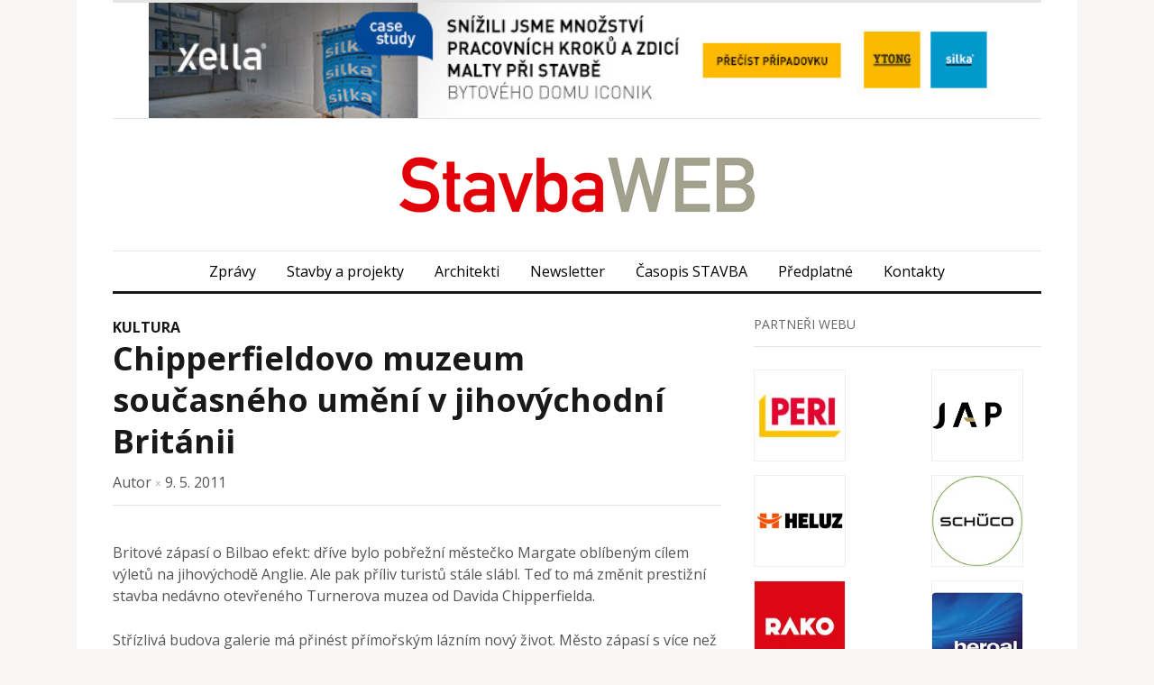

--- FILE ---
content_type: text/html; charset=UTF-8
request_url: https://www.stavbaweb.cz/clanek/chipperfieldovo-muzeum-souasneho-umni-v-jihovychodni-britanii-6207/
body_size: 16724
content:
<!DOCTYPE html>
<html xmlns="http://www.w3.org/1999/xhtml" lang="cs">
<head>
    <script src="https://web.cmp.usercentrics.eu/modules/autoblocker.js"></script>
    <script id="usercentrics-cmp" src="https://web.cmp.usercentrics.eu/ui/loader.js" data-settings-id="cvnS70vTbDN9ii" async></script>
	<!-- Google Tag Manager -->
	<script>(function(w,d,s,l,i){w[l]=w[l]||[];w[l].push({'gtm.start':
	new Date().getTime(),event:'gtm.js'});var f=d.getElementsByTagName(s)[0],
	j=d.createElement(s),dl=l!='dataLayer'?'&l='+l:'';j.async=true;j.src=
	'https://www.googletagmanager.com/gtm.js?id='+i+dl;f.parentNode.insertBefore(j,f);
	})(window,document,'script','dataLayer','GTM-TKCFMH3F');</script>
	<!-- End Google Tag Manager -->
    <meta http-equiv="Content-Type" content="text/html; charset=UTF-8" />
    <meta http-equiv="X-UA-Compatible" content="IE=edge,chrome=1">
    <meta name="viewport" content="width=device-width, initial-scale=1.0">
    <link rel="pingback" href="https://www.stavbaweb.cz/xmlrpc.php" />
    <title>Chipperfieldovo muzeum současného umění v jihovýchodní Británii &#8211; StavbaWeb</title>
<meta name='robots' content='max-image-preview:large' />
<link rel='dns-prefetch' href='//www.stavbaweb.cz' />
<link rel='dns-prefetch' href='//cdnjs.cloudflare.com' />
<link rel='dns-prefetch' href='//fonts.googleapis.com' />
<link rel="alternate" type="application/rss+xml" title="StavbaWeb &raquo; RSS zdroj" href="https://www.stavbaweb.cz/feed/" />
<link rel="alternate" type="application/rss+xml" title="StavbaWeb &raquo; RSS komentářů" href="https://www.stavbaweb.cz/comments/feed/" />
<link rel="alternate" type="application/rss+xml" title="StavbaWeb &raquo; RSS komentářů pro Chipperfieldovo muzeum současného umění v jihovýchodní Británii" href="https://www.stavbaweb.cz/clanek/chipperfieldovo-muzeum-souasneho-umni-v-jihovychodni-britanii-6207/feed/" />
<link rel="alternate" title="oEmbed (JSON)" type="application/json+oembed" href="https://www.stavbaweb.cz/wp-json/oembed/1.0/embed?url=https%3A%2F%2Fwww.stavbaweb.cz%2Fclanek%2Fchipperfieldovo-muzeum-souasneho-umni-v-jihovychodni-britanii-6207%2F" />
<link rel="alternate" title="oEmbed (XML)" type="text/xml+oembed" href="https://www.stavbaweb.cz/wp-json/oembed/1.0/embed?url=https%3A%2F%2Fwww.stavbaweb.cz%2Fclanek%2Fchipperfieldovo-muzeum-souasneho-umni-v-jihovychodni-britanii-6207%2F&#038;format=xml" />
<style id='wp-img-auto-sizes-contain-inline-css' type='text/css'>
img:is([sizes=auto i],[sizes^="auto," i]){contain-intrinsic-size:3000px 1500px}
/*# sourceURL=wp-img-auto-sizes-contain-inline-css */
</style>
<style id='wp-emoji-styles-inline-css' type='text/css'>

	img.wp-smiley, img.emoji {
		display: inline !important;
		border: none !important;
		box-shadow: none !important;
		height: 1em !important;
		width: 1em !important;
		margin: 0 0.07em !important;
		vertical-align: -0.1em !important;
		background: none !important;
		padding: 0 !important;
	}
/*# sourceURL=wp-emoji-styles-inline-css */
</style>
<style id='wp-block-library-inline-css' type='text/css'>
:root{--wp-block-synced-color:#7a00df;--wp-block-synced-color--rgb:122,0,223;--wp-bound-block-color:var(--wp-block-synced-color);--wp-editor-canvas-background:#ddd;--wp-admin-theme-color:#007cba;--wp-admin-theme-color--rgb:0,124,186;--wp-admin-theme-color-darker-10:#006ba1;--wp-admin-theme-color-darker-10--rgb:0,107,160.5;--wp-admin-theme-color-darker-20:#005a87;--wp-admin-theme-color-darker-20--rgb:0,90,135;--wp-admin-border-width-focus:2px}@media (min-resolution:192dpi){:root{--wp-admin-border-width-focus:1.5px}}.wp-element-button{cursor:pointer}:root .has-very-light-gray-background-color{background-color:#eee}:root .has-very-dark-gray-background-color{background-color:#313131}:root .has-very-light-gray-color{color:#eee}:root .has-very-dark-gray-color{color:#313131}:root .has-vivid-green-cyan-to-vivid-cyan-blue-gradient-background{background:linear-gradient(135deg,#00d084,#0693e3)}:root .has-purple-crush-gradient-background{background:linear-gradient(135deg,#34e2e4,#4721fb 50%,#ab1dfe)}:root .has-hazy-dawn-gradient-background{background:linear-gradient(135deg,#faaca8,#dad0ec)}:root .has-subdued-olive-gradient-background{background:linear-gradient(135deg,#fafae1,#67a671)}:root .has-atomic-cream-gradient-background{background:linear-gradient(135deg,#fdd79a,#004a59)}:root .has-nightshade-gradient-background{background:linear-gradient(135deg,#330968,#31cdcf)}:root .has-midnight-gradient-background{background:linear-gradient(135deg,#020381,#2874fc)}:root{--wp--preset--font-size--normal:16px;--wp--preset--font-size--huge:42px}.has-regular-font-size{font-size:1em}.has-larger-font-size{font-size:2.625em}.has-normal-font-size{font-size:var(--wp--preset--font-size--normal)}.has-huge-font-size{font-size:var(--wp--preset--font-size--huge)}.has-text-align-center{text-align:center}.has-text-align-left{text-align:left}.has-text-align-right{text-align:right}.has-fit-text{white-space:nowrap!important}#end-resizable-editor-section{display:none}.aligncenter{clear:both}.items-justified-left{justify-content:flex-start}.items-justified-center{justify-content:center}.items-justified-right{justify-content:flex-end}.items-justified-space-between{justify-content:space-between}.screen-reader-text{border:0;clip-path:inset(50%);height:1px;margin:-1px;overflow:hidden;padding:0;position:absolute;width:1px;word-wrap:normal!important}.screen-reader-text:focus{background-color:#ddd;clip-path:none;color:#444;display:block;font-size:1em;height:auto;left:5px;line-height:normal;padding:15px 23px 14px;text-decoration:none;top:5px;width:auto;z-index:100000}html :where(.has-border-color){border-style:solid}html :where([style*=border-top-color]){border-top-style:solid}html :where([style*=border-right-color]){border-right-style:solid}html :where([style*=border-bottom-color]){border-bottom-style:solid}html :where([style*=border-left-color]){border-left-style:solid}html :where([style*=border-width]){border-style:solid}html :where([style*=border-top-width]){border-top-style:solid}html :where([style*=border-right-width]){border-right-style:solid}html :where([style*=border-bottom-width]){border-bottom-style:solid}html :where([style*=border-left-width]){border-left-style:solid}html :where(img[class*=wp-image-]){height:auto;max-width:100%}:where(figure){margin:0 0 1em}html :where(.is-position-sticky){--wp-admin--admin-bar--position-offset:var(--wp-admin--admin-bar--height,0px)}@media screen and (max-width:600px){html :where(.is-position-sticky){--wp-admin--admin-bar--position-offset:0px}}

/*# sourceURL=wp-block-library-inline-css */
</style><style id='wp-block-latest-comments-inline-css' type='text/css'>
ol.wp-block-latest-comments{box-sizing:border-box;margin-left:0}:where(.wp-block-latest-comments:not([style*=line-height] .wp-block-latest-comments__comment)){line-height:1.1}:where(.wp-block-latest-comments:not([style*=line-height] .wp-block-latest-comments__comment-excerpt p)){line-height:1.8}.has-dates :where(.wp-block-latest-comments:not([style*=line-height])),.has-excerpts :where(.wp-block-latest-comments:not([style*=line-height])){line-height:1.5}.wp-block-latest-comments .wp-block-latest-comments{padding-left:0}.wp-block-latest-comments__comment{list-style:none;margin-bottom:1em}.has-avatars .wp-block-latest-comments__comment{list-style:none;min-height:2.25em}.has-avatars .wp-block-latest-comments__comment .wp-block-latest-comments__comment-excerpt,.has-avatars .wp-block-latest-comments__comment .wp-block-latest-comments__comment-meta{margin-left:3.25em}.wp-block-latest-comments__comment-excerpt p{font-size:.875em;margin:.36em 0 1.4em}.wp-block-latest-comments__comment-date{display:block;font-size:.75em}.wp-block-latest-comments .avatar,.wp-block-latest-comments__comment-avatar{border-radius:1.5em;display:block;float:left;height:2.5em;margin-right:.75em;width:2.5em}.wp-block-latest-comments[class*=-font-size] a,.wp-block-latest-comments[style*=font-size] a{font-size:inherit}
/*# sourceURL=https://www.stavbaweb.cz/wp-includes/blocks/latest-comments/style.min.css */
</style>
<style id='global-styles-inline-css' type='text/css'>
:root{--wp--preset--aspect-ratio--square: 1;--wp--preset--aspect-ratio--4-3: 4/3;--wp--preset--aspect-ratio--3-4: 3/4;--wp--preset--aspect-ratio--3-2: 3/2;--wp--preset--aspect-ratio--2-3: 2/3;--wp--preset--aspect-ratio--16-9: 16/9;--wp--preset--aspect-ratio--9-16: 9/16;--wp--preset--color--black: #000000;--wp--preset--color--cyan-bluish-gray: #abb8c3;--wp--preset--color--white: #ffffff;--wp--preset--color--pale-pink: #f78da7;--wp--preset--color--vivid-red: #cf2e2e;--wp--preset--color--luminous-vivid-orange: #ff6900;--wp--preset--color--luminous-vivid-amber: #fcb900;--wp--preset--color--light-green-cyan: #7bdcb5;--wp--preset--color--vivid-green-cyan: #00d084;--wp--preset--color--pale-cyan-blue: #8ed1fc;--wp--preset--color--vivid-cyan-blue: #0693e3;--wp--preset--color--vivid-purple: #9b51e0;--wp--preset--gradient--vivid-cyan-blue-to-vivid-purple: linear-gradient(135deg,rgb(6,147,227) 0%,rgb(155,81,224) 100%);--wp--preset--gradient--light-green-cyan-to-vivid-green-cyan: linear-gradient(135deg,rgb(122,220,180) 0%,rgb(0,208,130) 100%);--wp--preset--gradient--luminous-vivid-amber-to-luminous-vivid-orange: linear-gradient(135deg,rgb(252,185,0) 0%,rgb(255,105,0) 100%);--wp--preset--gradient--luminous-vivid-orange-to-vivid-red: linear-gradient(135deg,rgb(255,105,0) 0%,rgb(207,46,46) 100%);--wp--preset--gradient--very-light-gray-to-cyan-bluish-gray: linear-gradient(135deg,rgb(238,238,238) 0%,rgb(169,184,195) 100%);--wp--preset--gradient--cool-to-warm-spectrum: linear-gradient(135deg,rgb(74,234,220) 0%,rgb(151,120,209) 20%,rgb(207,42,186) 40%,rgb(238,44,130) 60%,rgb(251,105,98) 80%,rgb(254,248,76) 100%);--wp--preset--gradient--blush-light-purple: linear-gradient(135deg,rgb(255,206,236) 0%,rgb(152,150,240) 100%);--wp--preset--gradient--blush-bordeaux: linear-gradient(135deg,rgb(254,205,165) 0%,rgb(254,45,45) 50%,rgb(107,0,62) 100%);--wp--preset--gradient--luminous-dusk: linear-gradient(135deg,rgb(255,203,112) 0%,rgb(199,81,192) 50%,rgb(65,88,208) 100%);--wp--preset--gradient--pale-ocean: linear-gradient(135deg,rgb(255,245,203) 0%,rgb(182,227,212) 50%,rgb(51,167,181) 100%);--wp--preset--gradient--electric-grass: linear-gradient(135deg,rgb(202,248,128) 0%,rgb(113,206,126) 100%);--wp--preset--gradient--midnight: linear-gradient(135deg,rgb(2,3,129) 0%,rgb(40,116,252) 100%);--wp--preset--font-size--small: 13px;--wp--preset--font-size--medium: 20px;--wp--preset--font-size--large: 36px;--wp--preset--font-size--x-large: 42px;--wp--preset--spacing--20: 0.44rem;--wp--preset--spacing--30: 0.67rem;--wp--preset--spacing--40: 1rem;--wp--preset--spacing--50: 1.5rem;--wp--preset--spacing--60: 2.25rem;--wp--preset--spacing--70: 3.38rem;--wp--preset--spacing--80: 5.06rem;--wp--preset--shadow--natural: 6px 6px 9px rgba(0, 0, 0, 0.2);--wp--preset--shadow--deep: 12px 12px 50px rgba(0, 0, 0, 0.4);--wp--preset--shadow--sharp: 6px 6px 0px rgba(0, 0, 0, 0.2);--wp--preset--shadow--outlined: 6px 6px 0px -3px rgb(255, 255, 255), 6px 6px rgb(0, 0, 0);--wp--preset--shadow--crisp: 6px 6px 0px rgb(0, 0, 0);}:where(.is-layout-flex){gap: 0.5em;}:where(.is-layout-grid){gap: 0.5em;}body .is-layout-flex{display: flex;}.is-layout-flex{flex-wrap: wrap;align-items: center;}.is-layout-flex > :is(*, div){margin: 0;}body .is-layout-grid{display: grid;}.is-layout-grid > :is(*, div){margin: 0;}:where(.wp-block-columns.is-layout-flex){gap: 2em;}:where(.wp-block-columns.is-layout-grid){gap: 2em;}:where(.wp-block-post-template.is-layout-flex){gap: 1.25em;}:where(.wp-block-post-template.is-layout-grid){gap: 1.25em;}.has-black-color{color: var(--wp--preset--color--black) !important;}.has-cyan-bluish-gray-color{color: var(--wp--preset--color--cyan-bluish-gray) !important;}.has-white-color{color: var(--wp--preset--color--white) !important;}.has-pale-pink-color{color: var(--wp--preset--color--pale-pink) !important;}.has-vivid-red-color{color: var(--wp--preset--color--vivid-red) !important;}.has-luminous-vivid-orange-color{color: var(--wp--preset--color--luminous-vivid-orange) !important;}.has-luminous-vivid-amber-color{color: var(--wp--preset--color--luminous-vivid-amber) !important;}.has-light-green-cyan-color{color: var(--wp--preset--color--light-green-cyan) !important;}.has-vivid-green-cyan-color{color: var(--wp--preset--color--vivid-green-cyan) !important;}.has-pale-cyan-blue-color{color: var(--wp--preset--color--pale-cyan-blue) !important;}.has-vivid-cyan-blue-color{color: var(--wp--preset--color--vivid-cyan-blue) !important;}.has-vivid-purple-color{color: var(--wp--preset--color--vivid-purple) !important;}.has-black-background-color{background-color: var(--wp--preset--color--black) !important;}.has-cyan-bluish-gray-background-color{background-color: var(--wp--preset--color--cyan-bluish-gray) !important;}.has-white-background-color{background-color: var(--wp--preset--color--white) !important;}.has-pale-pink-background-color{background-color: var(--wp--preset--color--pale-pink) !important;}.has-vivid-red-background-color{background-color: var(--wp--preset--color--vivid-red) !important;}.has-luminous-vivid-orange-background-color{background-color: var(--wp--preset--color--luminous-vivid-orange) !important;}.has-luminous-vivid-amber-background-color{background-color: var(--wp--preset--color--luminous-vivid-amber) !important;}.has-light-green-cyan-background-color{background-color: var(--wp--preset--color--light-green-cyan) !important;}.has-vivid-green-cyan-background-color{background-color: var(--wp--preset--color--vivid-green-cyan) !important;}.has-pale-cyan-blue-background-color{background-color: var(--wp--preset--color--pale-cyan-blue) !important;}.has-vivid-cyan-blue-background-color{background-color: var(--wp--preset--color--vivid-cyan-blue) !important;}.has-vivid-purple-background-color{background-color: var(--wp--preset--color--vivid-purple) !important;}.has-black-border-color{border-color: var(--wp--preset--color--black) !important;}.has-cyan-bluish-gray-border-color{border-color: var(--wp--preset--color--cyan-bluish-gray) !important;}.has-white-border-color{border-color: var(--wp--preset--color--white) !important;}.has-pale-pink-border-color{border-color: var(--wp--preset--color--pale-pink) !important;}.has-vivid-red-border-color{border-color: var(--wp--preset--color--vivid-red) !important;}.has-luminous-vivid-orange-border-color{border-color: var(--wp--preset--color--luminous-vivid-orange) !important;}.has-luminous-vivid-amber-border-color{border-color: var(--wp--preset--color--luminous-vivid-amber) !important;}.has-light-green-cyan-border-color{border-color: var(--wp--preset--color--light-green-cyan) !important;}.has-vivid-green-cyan-border-color{border-color: var(--wp--preset--color--vivid-green-cyan) !important;}.has-pale-cyan-blue-border-color{border-color: var(--wp--preset--color--pale-cyan-blue) !important;}.has-vivid-cyan-blue-border-color{border-color: var(--wp--preset--color--vivid-cyan-blue) !important;}.has-vivid-purple-border-color{border-color: var(--wp--preset--color--vivid-purple) !important;}.has-vivid-cyan-blue-to-vivid-purple-gradient-background{background: var(--wp--preset--gradient--vivid-cyan-blue-to-vivid-purple) !important;}.has-light-green-cyan-to-vivid-green-cyan-gradient-background{background: var(--wp--preset--gradient--light-green-cyan-to-vivid-green-cyan) !important;}.has-luminous-vivid-amber-to-luminous-vivid-orange-gradient-background{background: var(--wp--preset--gradient--luminous-vivid-amber-to-luminous-vivid-orange) !important;}.has-luminous-vivid-orange-to-vivid-red-gradient-background{background: var(--wp--preset--gradient--luminous-vivid-orange-to-vivid-red) !important;}.has-very-light-gray-to-cyan-bluish-gray-gradient-background{background: var(--wp--preset--gradient--very-light-gray-to-cyan-bluish-gray) !important;}.has-cool-to-warm-spectrum-gradient-background{background: var(--wp--preset--gradient--cool-to-warm-spectrum) !important;}.has-blush-light-purple-gradient-background{background: var(--wp--preset--gradient--blush-light-purple) !important;}.has-blush-bordeaux-gradient-background{background: var(--wp--preset--gradient--blush-bordeaux) !important;}.has-luminous-dusk-gradient-background{background: var(--wp--preset--gradient--luminous-dusk) !important;}.has-pale-ocean-gradient-background{background: var(--wp--preset--gradient--pale-ocean) !important;}.has-electric-grass-gradient-background{background: var(--wp--preset--gradient--electric-grass) !important;}.has-midnight-gradient-background{background: var(--wp--preset--gradient--midnight) !important;}.has-small-font-size{font-size: var(--wp--preset--font-size--small) !important;}.has-medium-font-size{font-size: var(--wp--preset--font-size--medium) !important;}.has-large-font-size{font-size: var(--wp--preset--font-size--large) !important;}.has-x-large-font-size{font-size: var(--wp--preset--font-size--x-large) !important;}
/*# sourceURL=global-styles-inline-css */
</style>

<style id='classic-theme-styles-inline-css' type='text/css'>
/*! This file is auto-generated */
.wp-block-button__link{color:#fff;background-color:#32373c;border-radius:9999px;box-shadow:none;text-decoration:none;padding:calc(.667em + 2px) calc(1.333em + 2px);font-size:1.125em}.wp-block-file__button{background:#32373c;color:#fff;text-decoration:none}
/*# sourceURL=/wp-includes/css/classic-themes.min.css */
</style>
<link rel='stylesheet' id='wpa-css-css' href='https://www.stavbaweb.cz/wp-content/plugins/honeypot/includes/css/wpa.css?ver=2.3.04' type='text/css' media='all' />
<link rel='stylesheet' id='wp-sponsors-css' href='https://www.stavbaweb.cz/wp-content/plugins/wp-sponsors/assets/dist/css/public.css?ver=3.5.1' type='text/css' media='all' />
<link rel='stylesheet' id='fancybox-style-css' href='https://cdnjs.cloudflare.com/ajax/libs/fancybox/3.5.7/jquery.fancybox.min.css?ver=6.9' type='text/css' media='all' />
<link rel='stylesheet' id='cmplz-general-css' href='https://www.stavbaweb.cz/wp-content/plugins/complianz-gdpr/assets/css/cookieblocker.min.css?ver=1768901689' type='text/css' media='all' />
<link rel='stylesheet' id='crt-frontend-css' href='https://www.stavbaweb.cz/wp-content/plugins/content-rights-types/assets/css/frontend.css?ver=2.0.0' type='text/css' media='all' />
<link rel='stylesheet' id='bml-partners-frontend-css' href='https://www.stavbaweb.cz/wp-content/plugins/uw-banner-advertising-system/includes/category-partners/../../assets/css/partners-frontend.css?ver=1.0.5' type='text/css' media='all' />
<link rel='stylesheet' id='chld_thm_cfg_parent-css' href='https://www.stavbaweb.cz/wp-content/themes/originmag/style.css?ver=6.9' type='text/css' media='all' />
<link rel='stylesheet' id='zoom-theme-utils-css-css' href='https://www.stavbaweb.cz/wp-content/themes/originmag/functions/wpzoom/assets/css/theme-utils.css?ver=6.9' type='text/css' media='all' />
<link rel='stylesheet' id='originmag-style-css' href='https://www.stavbaweb.cz/wp-content/themes/originmag-child/style.css?ver=1.3' type='text/css' media='all' />
<link rel='stylesheet' id='media-queries-css' href='https://www.stavbaweb.cz/wp-content/themes/originmag/css/media-queries.css?ver=1.3' type='text/css' media='all' />
<link rel='stylesheet' id='dashicons-css' href='https://www.stavbaweb.cz/wp-includes/css/dashicons.min.css?ver=6.9' type='text/css' media='all' />
<link rel='stylesheet' id='originmag-google-font-default-css' href='//fonts.googleapis.com/css?family=Lato%3A400%2C700%2C400italic%2C700italic&#038;subset=latin%2Clatin-ext&#038;ver=6.9' type='text/css' media='all' />
<script type="text/javascript" src="https://www.stavbaweb.cz/wp-includes/js/jquery/jquery.min.js?ver=3.7.1" id="jquery-core-js"></script>
<script type="text/javascript" src="https://www.stavbaweb.cz/wp-includes/js/jquery/jquery-migrate.min.js?ver=3.4.1" id="jquery-migrate-js"></script>
<script type="text/javascript" src="https://www.stavbaweb.cz/wp-content/plugins/wp-sponsors/assets/dist/js/public.js?ver=3.5.1" id="wp-sponsors-js"></script>
<script type="text/javascript" id="my-custom-js-js-after">
/* <![CDATA[ */
    document.addEventListener('DOMContentLoaded', function() {
        // Vybereme všechny prvky s třídou .post-thumb na stránce.
        var thumbs = document.querySelectorAll('.post-thumb');
        thumbs.forEach(function(thumb) {
            var img = thumb.querySelector('img');
            if (!img) return; // Pokud obrázek není nalezen, pokračujeme dál.
    
            // Pokud src neobsahuje '/wp-content/', odstraníme obrázek ihned.
            if (img.src.indexOf('/wp-content/') === -1) {
                img.remove();
                // Pokud obalující <a> existuje a po odstranění obrázku je prázdný, odstraníme i něj.
                var parentLink = thumb.querySelector('a');
                if (parentLink && parentLink.textContent.trim() === '') {
                    parentLink.remove();
                }
            }
        });
    });
    
//# sourceURL=my-custom-js-js-after
/* ]]> */
</script>
<script type="text/javascript" src="https://www.stavbaweb.cz/wp-content/themes/originmag/js/init.js?ver=6.9" id="wpzoom-init-js"></script>
<link rel="https://api.w.org/" href="https://www.stavbaweb.cz/wp-json/" /><link rel="alternate" title="JSON" type="application/json" href="https://www.stavbaweb.cz/wp-json/wp/v2/clanek/6207" /><link rel="EditURI" type="application/rsd+xml" title="RSD" href="https://www.stavbaweb.cz/xmlrpc.php?rsd" />
<meta name="generator" content="WordPress 6.9" />
<link rel="canonical" href="https://www.stavbaweb.cz/clanek/chipperfieldovo-muzeum-souasneho-umni-v-jihovychodni-britanii-6207/" />
<link rel='shortlink' href='https://www.stavbaweb.cz/?p=6207' />
    <script src="https://analytics.ahrefs.com/analytics.js" 
            data-key="dc2OV+yhfwsqQa8yzPDiWw" 
            async></script>
    <!-- WPZOOM Theme / Framework -->
<meta name="generator" content="OriginMag Child 1.3" />
<meta name="generator" content="WPZOOM Framework 2.0.6" />
<style type="text/css"></style>
<link rel="icon" href="https://www.stavbaweb.cz/wp-content/uploads/2024/02/cropped-favi-32x32.jpg" sizes="32x32" />
<link rel="icon" href="https://www.stavbaweb.cz/wp-content/uploads/2024/02/cropped-favi-192x192.jpg" sizes="192x192" />
<link rel="apple-touch-icon" href="https://www.stavbaweb.cz/wp-content/uploads/2024/02/cropped-favi-180x180.jpg" />
<meta name="msapplication-TileImage" content="https://www.stavbaweb.cz/wp-content/uploads/2024/02/cropped-favi-270x270.jpg" />
		<style type="text/css" id="wp-custom-css">
			.main-navbar ul ul a:hover {
	color: #c33527;
	background: none;		
}

.sponsors-item a {
	display: block;
	border: 1px solid #f0f0f0;
}

.widget_sponsors_widget ul.horizontal li.sponsors-item img {
	padding-bottom:0px;	
}

p.wpzoom {
	display: none;	
}
/* recent-post */
.list-view h2 {
	display: inline-block
}

.responzivnilogo{	
	text-align:center;
	max-width: 100%;
	height: auto;			
	padding: 0px 40px;
}

.responzivnilogo img {
	width:100%;	
}

#logo {
	display: flex;
  justify-content: center;
  align-items: center;
}		</style>
		</head>

<body class="wp-singular clanek-template-default single single-clanek postid-6207 wp-theme-originmag wp-child-theme-originmag-child">
<div id="fb-root"></div>
<script async defer crossorigin="anonymous" 
src="https://connect.facebook.net/cs_CZ/sdk.js#xfbml=1&version=v19.0"></script>
<!-- Google Tag Manager (noscript) -->
<noscript><iframe src="https://www.googletagmanager.com/ns.html?id=GTM-TKCFMH3F" height="0" width="0" style="display:none;visibility:hidden"></iframe></noscript>
<!-- End Google Tag Manager (noscript) -->

<div class="page-wrap">

    <div class="inner-wrap">

        <header id="header">

            <nav class="top-navbar" role="navigation">

                <div class="header_social">
                                    </div>
				<div class="responzivnilogo"><a class="bml-banner "
        data-banner-id="285476"
        data-target="https://www.xella.cz/cs_CZ/ytong"
        href="https://www.xella.cz/cs_CZ/ytong"
        target="_blank"
        rel="noopener noreferrer">
        <img src="https://www.stavbaweb.cz/wp-content/uploads/2025/11/xella_v4_B_745x100.jpg" alt="Chipperfieldovo muzeum současného umění v jihovýchodní Británii" title="Chipperfieldovo muzeum současného umění v jihovýchodní Británii" loading="lazy" width="950" height="105">
    </a></div>
                <div class="navbar-header">
                    
                </div>

                <div id="navbar-top">

                    <div class="menu-menu_stavbaweb-container"><ul id="menu-menu_stavbaweb" class="nav navbar-nav dropdown sf-menu"><li id="menu-item-37" class="menu-item menu-item-type-taxonomy menu-item-object-category menu-item-37"><a href="https://www.stavbaweb.cz/category/zpravy/">Zprávy</a></li>
<li id="menu-item-19" class="menu-item menu-item-type-taxonomy menu-item-object-category current-clanek-ancestor menu-item-has-children menu-item-19"><a href="https://www.stavbaweb.cz/category/stavby-a-projekty/">Stavby a projekty</a>
<ul class="sub-menu">
	<li id="menu-item-28" class="menu-item menu-item-type-taxonomy menu-item-object-category menu-item-28"><a href="https://www.stavbaweb.cz/category/stavby-a-projekty/projekty/">Projekty</a></li>
	<li id="menu-item-26" class="menu-item menu-item-type-taxonomy menu-item-object-category menu-item-26"><a href="https://www.stavbaweb.cz/category/stavby-a-projekty/novostavby/">Novostavby</a></li>
	<li id="menu-item-29" class="menu-item menu-item-type-taxonomy menu-item-object-category menu-item-29"><a href="https://www.stavbaweb.cz/category/stavby-a-projekty/rekonstrukce/">Rekonstrukce</a></li>
	<li id="menu-item-33" class="menu-item menu-item-type-taxonomy menu-item-object-category menu-item-33"><a href="https://www.stavbaweb.cz/category/stavby-a-projekty/sustainability/">Sustainability</a></li>
	<li id="menu-item-20" class="menu-item menu-item-type-taxonomy menu-item-object-category menu-item-20"><a href="https://www.stavbaweb.cz/category/stavby-a-projekty/administrativa/">Administrativa</a></li>
	<li id="menu-item-21" class="menu-item menu-item-type-taxonomy menu-item-object-category menu-item-21"><a href="https://www.stavbaweb.cz/category/stavby-a-projekty/bytove-domy/">Bytové domy</a></li>
	<li id="menu-item-30" class="menu-item menu-item-type-taxonomy menu-item-object-category menu-item-30"><a href="https://www.stavbaweb.cz/category/stavby-a-projekty/rodinne-domy/">Rodinné domy</a></li>
	<li id="menu-item-22" class="menu-item menu-item-type-taxonomy menu-item-object-category menu-item-22"><a href="https://www.stavbaweb.cz/category/stavby-a-projekty/doprava-infrastruktura/">Doprava/infrastruktura</a></li>
	<li id="menu-item-23" class="menu-item menu-item-type-taxonomy menu-item-object-category menu-item-23"><a href="https://www.stavbaweb.cz/category/stavby-a-projekty/interiery-design/">Interiéry/design</a></li>
	<li id="menu-item-24" class="menu-item menu-item-type-taxonomy menu-item-object-category menu-item-24"><a href="https://www.stavbaweb.cz/category/stavby-a-projekty/komercni-stavby/">Komerční stavby</a></li>
	<li id="menu-item-25" class="menu-item menu-item-type-taxonomy menu-item-object-category current-clanek-ancestor current-menu-parent current-clanek-parent menu-item-25"><a href="https://www.stavbaweb.cz/category/stavby-a-projekty/kultura/">Kultura</a></li>
	<li id="menu-item-32" class="menu-item menu-item-type-taxonomy menu-item-object-category menu-item-32"><a href="https://www.stavbaweb.cz/category/stavby-a-projekty/sport/">Sport</a></li>
	<li id="menu-item-31" class="menu-item menu-item-type-taxonomy menu-item-object-category menu-item-31"><a href="https://www.stavbaweb.cz/category/stavby-a-projekty/skola-veda/">Škola, věda</a></li>
	<li id="menu-item-34" class="menu-item menu-item-type-taxonomy menu-item-object-category menu-item-34"><a href="https://www.stavbaweb.cz/category/stavby-a-projekty/verejny-prostor-landscaping/">Veřejný prostor/landscaping</a></li>
	<li id="menu-item-35" class="menu-item menu-item-type-taxonomy menu-item-object-category menu-item-35"><a href="https://www.stavbaweb.cz/category/stavby-a-projekty/vyroba/">Výroba</a></li>
	<li id="menu-item-36" class="menu-item menu-item-type-taxonomy menu-item-object-category menu-item-36"><a href="https://www.stavbaweb.cz/category/stavby-a-projekty/zdravotnictvi/">Zdravotnictví</a></li>
	<li id="menu-item-27" class="menu-item menu-item-type-taxonomy menu-item-object-category menu-item-27"><a href="https://www.stavbaweb.cz/category/stavby-a-projekty/ostatni/">Ostatní</a></li>
</ul>
</li>
<li id="menu-item-197220" class="menu-item menu-item-type-custom menu-item-object-custom menu-item-197220"><a href="/architekt/">Architekti</a></li>
<li id="menu-item-266698" class="menu-item menu-item-type-post_type menu-item-object-page menu-item-266698"><a href="https://www.stavbaweb.cz/registrace-k-zasilani-newsletteru/">Newsletter</a></li>
<li id="menu-item-15" class="menu-item menu-item-type-taxonomy menu-item-object-category menu-item-15"><a href="https://www.stavbaweb.cz/category/casopis-stavba/">Časopis STAVBA</a></li>
<li id="menu-item-266890" class="menu-item menu-item-type-post_type menu-item-object-page menu-item-266890"><a href="https://www.stavbaweb.cz/predplatne/">Předplatné</a></li>
<li id="menu-item-113316" class="menu-item menu-item-type-post_type menu-item-object-page menu-item-113316"><a href="https://www.stavbaweb.cz/kontakty/">Kontakty</a></li>
</ul></div>

                </div><!-- #navbar-top -->

            </nav><!-- .top-navbar -->


            <div id="logo" >
                
                <a href="https://www.stavbaweb.cz" title="Platforma pro sdílení informací o stavebních produktech, architektonických objektech, architektonických a stavebních firmách">
                                            <img src="https://www.stavbaweb.cz/wp-content/uploads/2024/01/StavbaWEB-1.png" alt="StavbaWeb" />
                                    </a>

                
                            </div><!-- / #logo -->


            


            <nav class="main-navbar" role="navigation">

                <div class="navbar-header">
                    
                        <a class="navbar-toggle" href="#menu-main-slide">
                            <span class="icon-bar"></span>
                            <span class="icon-bar"></span>
                            <span class="icon-bar"></span>
                        </a>

                        <div id="menu-main-slide" class="menu-menu_stavbaweb-container"><ul id="menu-menu_stavbaweb-1" class="menu"><li class="menu-item menu-item-type-taxonomy menu-item-object-category menu-item-37"><a href="https://www.stavbaweb.cz/category/zpravy/">Zprávy</a></li>
<li class="menu-item menu-item-type-taxonomy menu-item-object-category current-clanek-ancestor menu-item-has-children menu-item-19"><a href="https://www.stavbaweb.cz/category/stavby-a-projekty/">Stavby a projekty</a>
<ul class="sub-menu">
	<li class="menu-item menu-item-type-taxonomy menu-item-object-category menu-item-28"><a href="https://www.stavbaweb.cz/category/stavby-a-projekty/projekty/">Projekty</a></li>
	<li class="menu-item menu-item-type-taxonomy menu-item-object-category menu-item-26"><a href="https://www.stavbaweb.cz/category/stavby-a-projekty/novostavby/">Novostavby</a></li>
	<li class="menu-item menu-item-type-taxonomy menu-item-object-category menu-item-29"><a href="https://www.stavbaweb.cz/category/stavby-a-projekty/rekonstrukce/">Rekonstrukce</a></li>
	<li class="menu-item menu-item-type-taxonomy menu-item-object-category menu-item-33"><a href="https://www.stavbaweb.cz/category/stavby-a-projekty/sustainability/">Sustainability</a></li>
	<li class="menu-item menu-item-type-taxonomy menu-item-object-category menu-item-20"><a href="https://www.stavbaweb.cz/category/stavby-a-projekty/administrativa/">Administrativa</a></li>
	<li class="menu-item menu-item-type-taxonomy menu-item-object-category menu-item-21"><a href="https://www.stavbaweb.cz/category/stavby-a-projekty/bytove-domy/">Bytové domy</a></li>
	<li class="menu-item menu-item-type-taxonomy menu-item-object-category menu-item-30"><a href="https://www.stavbaweb.cz/category/stavby-a-projekty/rodinne-domy/">Rodinné domy</a></li>
	<li class="menu-item menu-item-type-taxonomy menu-item-object-category menu-item-22"><a href="https://www.stavbaweb.cz/category/stavby-a-projekty/doprava-infrastruktura/">Doprava/infrastruktura</a></li>
	<li class="menu-item menu-item-type-taxonomy menu-item-object-category menu-item-23"><a href="https://www.stavbaweb.cz/category/stavby-a-projekty/interiery-design/">Interiéry/design</a></li>
	<li class="menu-item menu-item-type-taxonomy menu-item-object-category menu-item-24"><a href="https://www.stavbaweb.cz/category/stavby-a-projekty/komercni-stavby/">Komerční stavby</a></li>
	<li class="menu-item menu-item-type-taxonomy menu-item-object-category current-clanek-ancestor current-menu-parent current-clanek-parent menu-item-25"><a href="https://www.stavbaweb.cz/category/stavby-a-projekty/kultura/">Kultura</a></li>
	<li class="menu-item menu-item-type-taxonomy menu-item-object-category menu-item-32"><a href="https://www.stavbaweb.cz/category/stavby-a-projekty/sport/">Sport</a></li>
	<li class="menu-item menu-item-type-taxonomy menu-item-object-category menu-item-31"><a href="https://www.stavbaweb.cz/category/stavby-a-projekty/skola-veda/">Škola, věda</a></li>
	<li class="menu-item menu-item-type-taxonomy menu-item-object-category menu-item-34"><a href="https://www.stavbaweb.cz/category/stavby-a-projekty/verejny-prostor-landscaping/">Veřejný prostor/landscaping</a></li>
	<li class="menu-item menu-item-type-taxonomy menu-item-object-category menu-item-35"><a href="https://www.stavbaweb.cz/category/stavby-a-projekty/vyroba/">Výroba</a></li>
	<li class="menu-item menu-item-type-taxonomy menu-item-object-category menu-item-36"><a href="https://www.stavbaweb.cz/category/stavby-a-projekty/zdravotnictvi/">Zdravotnictví</a></li>
	<li class="menu-item menu-item-type-taxonomy menu-item-object-category menu-item-27"><a href="https://www.stavbaweb.cz/category/stavby-a-projekty/ostatni/">Ostatní</a></li>
</ul>
</li>
<li class="menu-item menu-item-type-custom menu-item-object-custom menu-item-197220"><a href="/architekt/">Architekti</a></li>
<li class="menu-item menu-item-type-post_type menu-item-object-page menu-item-266698"><a href="https://www.stavbaweb.cz/registrace-k-zasilani-newsletteru/">Newsletter</a></li>
<li class="menu-item menu-item-type-taxonomy menu-item-object-category menu-item-15"><a href="https://www.stavbaweb.cz/category/casopis-stavba/">Časopis STAVBA</a></li>
<li class="menu-item menu-item-type-post_type menu-item-object-page menu-item-266890"><a href="https://www.stavbaweb.cz/predplatne/">Předplatné</a></li>
<li class="menu-item menu-item-type-post_type menu-item-object-page menu-item-113316"><a href="https://www.stavbaweb.cz/kontakty/">Kontakty</a></li>
</ul></div>
                </div>


                <div id="navbar-main">

                    <div class="menu-menu_stavbaweb-container"><ul id="menu-menu_stavbaweb-2" class="nav navbar-nav dropdown sf-menu"><li class="menu-item menu-item-type-taxonomy menu-item-object-category menu-item-37"><a href="https://www.stavbaweb.cz/category/zpravy/">Zprávy</a></li>
<li class="menu-item menu-item-type-taxonomy menu-item-object-category current-clanek-ancestor menu-item-has-children menu-item-19"><a href="https://www.stavbaweb.cz/category/stavby-a-projekty/">Stavby a projekty</a>
<ul class="sub-menu">
	<li class="menu-item menu-item-type-taxonomy menu-item-object-category menu-item-28"><a href="https://www.stavbaweb.cz/category/stavby-a-projekty/projekty/">Projekty</a></li>
	<li class="menu-item menu-item-type-taxonomy menu-item-object-category menu-item-26"><a href="https://www.stavbaweb.cz/category/stavby-a-projekty/novostavby/">Novostavby</a></li>
	<li class="menu-item menu-item-type-taxonomy menu-item-object-category menu-item-29"><a href="https://www.stavbaweb.cz/category/stavby-a-projekty/rekonstrukce/">Rekonstrukce</a></li>
	<li class="menu-item menu-item-type-taxonomy menu-item-object-category menu-item-33"><a href="https://www.stavbaweb.cz/category/stavby-a-projekty/sustainability/">Sustainability</a></li>
	<li class="menu-item menu-item-type-taxonomy menu-item-object-category menu-item-20"><a href="https://www.stavbaweb.cz/category/stavby-a-projekty/administrativa/">Administrativa</a></li>
	<li class="menu-item menu-item-type-taxonomy menu-item-object-category menu-item-21"><a href="https://www.stavbaweb.cz/category/stavby-a-projekty/bytove-domy/">Bytové domy</a></li>
	<li class="menu-item menu-item-type-taxonomy menu-item-object-category menu-item-30"><a href="https://www.stavbaweb.cz/category/stavby-a-projekty/rodinne-domy/">Rodinné domy</a></li>
	<li class="menu-item menu-item-type-taxonomy menu-item-object-category menu-item-22"><a href="https://www.stavbaweb.cz/category/stavby-a-projekty/doprava-infrastruktura/">Doprava/infrastruktura</a></li>
	<li class="menu-item menu-item-type-taxonomy menu-item-object-category menu-item-23"><a href="https://www.stavbaweb.cz/category/stavby-a-projekty/interiery-design/">Interiéry/design</a></li>
	<li class="menu-item menu-item-type-taxonomy menu-item-object-category menu-item-24"><a href="https://www.stavbaweb.cz/category/stavby-a-projekty/komercni-stavby/">Komerční stavby</a></li>
	<li class="menu-item menu-item-type-taxonomy menu-item-object-category current-clanek-ancestor current-menu-parent current-clanek-parent menu-item-25"><a href="https://www.stavbaweb.cz/category/stavby-a-projekty/kultura/">Kultura</a></li>
	<li class="menu-item menu-item-type-taxonomy menu-item-object-category menu-item-32"><a href="https://www.stavbaweb.cz/category/stavby-a-projekty/sport/">Sport</a></li>
	<li class="menu-item menu-item-type-taxonomy menu-item-object-category menu-item-31"><a href="https://www.stavbaweb.cz/category/stavby-a-projekty/skola-veda/">Škola, věda</a></li>
	<li class="menu-item menu-item-type-taxonomy menu-item-object-category menu-item-34"><a href="https://www.stavbaweb.cz/category/stavby-a-projekty/verejny-prostor-landscaping/">Veřejný prostor/landscaping</a></li>
	<li class="menu-item menu-item-type-taxonomy menu-item-object-category menu-item-35"><a href="https://www.stavbaweb.cz/category/stavby-a-projekty/vyroba/">Výroba</a></li>
	<li class="menu-item menu-item-type-taxonomy menu-item-object-category menu-item-36"><a href="https://www.stavbaweb.cz/category/stavby-a-projekty/zdravotnictvi/">Zdravotnictví</a></li>
	<li class="menu-item menu-item-type-taxonomy menu-item-object-category menu-item-27"><a href="https://www.stavbaweb.cz/category/stavby-a-projekty/ostatni/">Ostatní</a></li>
</ul>
</li>
<li class="menu-item menu-item-type-custom menu-item-object-custom menu-item-197220"><a href="/architekt/">Architekti</a></li>
<li class="menu-item menu-item-type-post_type menu-item-object-page menu-item-266698"><a href="https://www.stavbaweb.cz/registrace-k-zasilani-newsletteru/">Newsletter</a></li>
<li class="menu-item menu-item-type-taxonomy menu-item-object-category menu-item-15"><a href="https://www.stavbaweb.cz/category/casopis-stavba/">Časopis STAVBA</a></li>
<li class="menu-item menu-item-type-post_type menu-item-object-page menu-item-266890"><a href="https://www.stavbaweb.cz/predplatne/">Předplatné</a></li>
<li class="menu-item menu-item-type-post_type menu-item-object-page menu-item-113316"><a href="https://www.stavbaweb.cz/kontakty/">Kontakty</a></li>
</ul></div>

                </div><!-- #navbar-main -->

            </nav><!-- .main-navbar -->

            <div class="clear"></div>

        </header>

<div id="main">


	<div id="content">

		

			<h3 class="category_link"><a href="https://www.stavbaweb.cz/category/stavby-a-projekty/kultura/" rel="category tag">Kultura</a></h3>
			<h1 class="entry-title">
				<a href="https://www.stavbaweb.cz/clanek/chipperfieldovo-muzeum-souasneho-umni-v-jihovychodni-britanii-6207/" title="Permalink to Chipperfieldovo muzeum současného umění v jihovýchodní Británii" rel="bookmark">Chipperfieldovo muzeum současného umění v jihovýchodní Británii</a>
			</h1>


			<div class="post-meta">

				Autor <span class="vcard author"><span class="fn"></span></span> <span class="separator">&times;</span>				9. 5. 2011
								</div><!-- /.post-meta -->


			<div id="post-6207" class="clearfix post-6207 clanek type-clanek status-publish hentry category-kultura">

				<div class="entry">
					<p></p><p>Britové zápasí o Bilbao efekt: dříve bylo pobřežní městečko Margate oblíbeným cílem výletů na jihovýchodě Anglie. Ale pak příliv turistů stále slábl. Teď to má změnit prestižní stavba nedávno otevřeného Turnerova muzea od Davida Chipperfielda.</p>
<p></p><p></p>
<p>Střízlivá budova galerie má přinést přímořským lázním nový život. Město zápasí s více než dvacetiprocentní nezaměstnaností – tak tedy <em>Bilbao goes Britain</em>, jak napsal <a target="_blank" href="http://www.baunetz.de">baunetz</a>. Ovšem na rozdíl od třpytivé muzejní štiky Franka O. Gehryho na baskickém pobřeží, dojímá Chipperfieldova novostavba strukturovanou jednoduchostí. Haly s pultovou střechou vystavěné na šesti pravoúhlých půdorysech v profilu připomínají továrnu s šedovými střechami. <em>„Chtěl jsem, aby budova měla něco nevinného, naivního. Je podřízena přísné geometrii a neměla by vědomě vyzařovat nic neskromného, mondénního,“</em> vysvětluje Chipperfield. Proto i vnitřní prostory byly založeny na prostotě uměleckých ateliérů.<br>
<br>
<br>
<br>
<br>
Jméno muzem dostalo po britském malíři Williamu Turnerovi, který v lázních Margate strávil dětství. Lodě, světlo a moře ovlivnily romantické krajinomalby umělce, který je považován za předchůdce impresionistů. Turner byl přesvědčen, že v okolí Margate je nejkrásnější nebe v Evropě. Pravidelně navštěvoval pobřeží i jako dospělý a bydlíval v hostinci na přístavní hrázi. Na stejném místě je nyní zřízeno muzeum, které stojí před toutéž drsnou krajinou, která v 19. století sloužila malíři jako inspirace. Zvláštní světlo místa bylo také výchozím bodem pro návrh muzea, jak říká Chipperfield: <em>„Galerijní okna nechávají severní světlo vstoupit – a tak dostávají světlo z moře do prostoru.“</em><br>
<br>
<br>
<br>
<br>
 </p>
<p> </p>

 					<div class="clear"></div>

										<div class="clear"></div>

				</div><!-- / .entry -->
				<div class="clear"></div>

			</div><!-- #post-6207 -->

			

			
			    <div class="post_author clearfix">

			        <img alt='' src='https://secure.gravatar.com/avatar/?s=65&#038;d=mm&#038;r=g' srcset='https://secure.gravatar.com/avatar/?s=130&#038;d=mm&#038;r=g 2x' class='avatar avatar-65 photo avatar-default' height='65' width='65' decoding='async'/>
			        <div class="author-description">
			            <h3 class="author-title">Autor </h3>

			            <p class="author-bio">
			                			            </p>
			        </div>

			    </div>

			


			<div id="comments">




	<div id="respond" class="comment-respond">
		<h3 id="reply-title" class="comment-reply-title">Zadejte komentář <small><a rel="nofollow" id="cancel-comment-reply-link" href="/clanek/chipperfieldovo-muzeum-souasneho-umni-v-jihovychodni-britanii-6207/#respond" style="display:none;">Cancel</a></small></h3><form action="https://www.stavbaweb.cz/wp-comments-post.php" method="post" id="commentform" class="comment-form"><p class="comment-notes"><span id="email-notes">Vaše e-mailová adresa nebude zveřejněna.</span> <span class="required-field-message">Vyžadované informace jsou označeny <span class="required">*</span></span></p><p class="comment-form-comment"><label for="comment">Komentář</label> <textarea id="comment" name="comment" cols="35" rows="5" aria-required="true" class="required"></textarea></p><div class="clear"></div><div class="form_fields"><p class="comment-form-author"><label for="author">Jméno</label> <span class="required_lab">*</span><input id="author" name="author" type="text" value="" size="30" aria-required='true' class="required" /></p>
<p class="comment-form-email"><label for="email">E-mail</label> <span class="required_lab">*</span><input id="email" name="email" type="text" value="" size="30" aria-required='true' class="required email" /></p>
<p class="comment-form-url"><label for="url">Webová stránka</label> <input id="url" name="url" type="text" value="" size="30" aria-required='true' /></p></div><div class="clear"></div>
<p class="comment-form-cookies-consent"><input id="wp-comment-cookies-consent" name="wp-comment-cookies-consent" type="checkbox" value="yes" /><label for="wp-comment-cookies-consent">Uložit mé jméno, e-mail a webovou stránku v tomto prohlížeči.</label></p>
<p class="form-submit"><input name="submit" type="submit" id="submit" class="submit" value="Odeslat" /> <input type='hidden' name='comment_post_ID' value='6207' id='comment_post_ID' />
<input type='hidden' name='comment_parent' id='comment_parent' value='0' />
</p><input type="hidden" name="antispam" id="antispam" value=""><script>
    var antispam = document.getElementById('antispam');
    if(antispam) {
        var date = new Date();
        // YYYY-MM-DD-HH
        // bez časové zony
        //var hash = btoa(date.toISOString().substring(0, 13));
        // vrací 2024-03-14T16
        // potřebuji to bez toho T, místo něj pomlčku
        var hash = btoa(date.toISOString().substring(0, 13).replace('T', '-'));
        // co znamná to T? - to je oddělovač mezi datem a časem
        // tak tedy replace ok 
        antispam.value = hash;
    }
</script></form>	</div><!-- #respond -->
	
</div><!-- #comments -->
		
	</div><!-- /#content -->


	<section id="sidebar">

	
 			<div id="sponsors_widget-2" class="widget widget_sponsors_widget">		<h3 class="title">Partneři webu</h3>        <ul class="horizontal">
							                <li class="sponsors-item">
                                            <a href="https://www.peri.cz/"  target="_blank" rel="nofollow" >
                        <img width="138" height="138" src="https://www.stavbaweb.cz/wp-content/uploads/2024/05/Peri_logo.jpg" class="attachment-full size-full wp-post-image" alt="" decoding="async" loading="lazy" /></a>                </li>
							                <li class="sponsors-item">
                                            <a href="https://www.japcz.cz/"  target="_blank" rel="nofollow" >
                        <img width="612" height="792" src="https://www.stavbaweb.cz/wp-content/uploads/2025/09/logo-jap.jpg" class="attachment-full size-full wp-post-image" alt="" decoding="async" loading="lazy" srcset="https://www.stavbaweb.cz/wp-content/uploads/2025/09/logo-jap.jpg 612w, https://www.stavbaweb.cz/wp-content/uploads/2025/09/logo-jap-232x300.jpg 232w" sizes="auto, (max-width: 612px) 100vw, 612px" /></a>                </li>
							                <li class="sponsors-item">
                                            <a href="https://www.heluz.cz/"  target="_blank" rel="nofollow" >
                        <img width="138" height="138" src="https://www.stavbaweb.cz/wp-content/uploads/2024/01/HELUZ_138x138.jpg" class="attachment-full size-full wp-post-image" alt="" decoding="async" loading="lazy" /></a>                </li>
							                <li class="sponsors-item">
                                            <a href="https://www.schueco.com/cz/"  target="_blank" rel="nofollow" >
                        <img width="138" height="138" src="https://www.stavbaweb.cz/wp-content/uploads/2024/01/schuco_sweb.jpg" class="attachment-full size-full wp-post-image" alt="" decoding="async" loading="lazy" /></a>                </li>
							                <li class="sponsors-item">
                                            <a href="https://www.rako.cz/"  target="_blank" rel="nofollow" >
                        <img width="138" height="138" src="https://www.stavbaweb.cz/wp-content/uploads/2024/01/rako.jpg" class="attachment-full size-full wp-post-image" alt="" decoding="async" loading="lazy" /></a>                </li>
							                <li class="sponsors-item">
                                            <a href="https://www.heroal.de/cs/zpracovatele/index.html?utm_source=direkt&amp;utm_medium=logo&amp;utm_campaign=CZ_Architekten&amp;utm_term=stavbaweb&amp;utm_content=heroal-logo"  target="_blank" rel="nofollow" >
                        <img width="138" height="138" src="https://www.stavbaweb.cz/wp-content/uploads/2024/01/heroal.jpg" class="attachment-full size-full wp-post-image" alt="" decoding="async" loading="lazy" /></a>                </li>
			        </ul>
		<div class="clear"></div></div>		<div id="block-25" class="widget widget_block"><a class="bml-banner "
        data-banner-id="283651"
        data-target="https://www.peri.cz/produkty/skydeck-landingpage.html?utm_source=imaterialy.cz&#038;utm_medium=square+banner&#038;utm_campaign=SKYDECK+1&#038;utm_term=bedneni-skydeck%2c+stropni-bedneni%2c+penelove-stropni-bedneni%2c+bedneni-peri&#038;utm_content=stavebnictvi%2c+stavba%2c+projekt-stavby%2c+bedneni-beton"
        href="https://www.peri.cz/produkty/skydeck-landingpage.html?utm_source=imaterialy.cz&#038;utm_medium=square+banner&#038;utm_campaign=SKYDECK+1&#038;utm_term=bedneni-skydeck%2c+stropni-bedneni%2c+penelove-stropni-bedneni%2c+bedneni-peri&#038;utm_content=stavebnictvi%2c+stavba%2c+projekt-stavby%2c+bedneni-beton"
        target="_blank"
        rel="noopener noreferrer">
        <img decoding="async" src="https://www.stavbaweb.cz/wp-content/uploads/2025/09/PERI_SKYDECK_1_300x300.png" alt="Chipperfieldovo muzeum současného umění v jihovýchodní Británii" title="Chipperfieldovo muzeum současného umění v jihovýchodní Británii" loading="lazy" width="300" height="300">
    </a><div class="clear"></div></div><div id="block-18" class="widget widget_block"><a href="https://www.heluzdomy.cz" target="_blank">
<img decoding="async" src="https://www.stavbaweb.cz/wp-content/uploads/2025/04/HLZ_domy_300.jpg" alt="Heluz">
</a><div class="clear"></div></div><div id="block-22" class="widget widget_block"><a href="https://www.izos.cz/" target="_blank"><img decoding="async" src="https://www.stavbaweb.cz/wp-content/uploads/2024/12/IZOS_300.jpg" alt="IZOS"> </a><div class="clear"></div></div><div id="block-24" class="widget widget_block"><a href="https://www.mea.cz/" target="_blank"><img decoding="async" src="https://www.stavbaweb.cz/wp-content/uploads/2025/03/MEA_vyroba.png" alt="MEA"> </a><div class="clear"></div></div><div id="block-23" class="widget widget_block"><a href="https://www.mea.cz/" target="_blank"><img decoding="async" src="https://www.stavbaweb.cz/wp-content/uploads/2025/03/MEA_namesti.png" alt="MEA"> </a><div class="clear"></div></div><div id="custom_html-3" class="widget_text widget widget_custom_html"><h3 class="title">Stavbaweb na Facebooku</h3><div class="textwidget custom-html-widget"><div class="fb-page" data-href="https://www.facebook.com/Stavbaweb/" data-tabs="timeline" data-width="300" data-height="" data-small-header="false" data-adapt-container-width="true" data-hide-cover="false" data-show-facepile="true"><blockquote cite="https://www.facebook.com/Stavbaweb/" class="fb-xfbml-parse-ignore"><a href="https://www.facebook.com/Stavbaweb/">Stavbaweb</a></blockquote></div></div><div class="clear"></div></div><div id="block-11" class="widget widget_block"><a href="https://www.send.cz/casopis/1302/stavba" target="_blank">
<img decoding="async" src="https://www.stavbaweb.cz/wp-content/uploads/2024/03/stavbaweb_predplatne.jpg" alt="Předplatné STAVBA">
</a><div class="clear"></div></div><div id="block-16" class="widget widget_block widget_recent_comments"><ol class="has-avatars has-dates has-excerpts alignleft wp-block-latest-comments"><li class="wp-block-latest-comments__comment"><img alt='' src='https://secure.gravatar.com/avatar/aba4fdf377afe0e36c711689eeba65c5b34e999cffbca1b04c1c0205021e9945?s=48&#038;d=mm&#038;r=g' srcset='https://secure.gravatar.com/avatar/aba4fdf377afe0e36c711689eeba65c5b34e999cffbca1b04c1c0205021e9945?s=96&#038;d=mm&#038;r=g 2x' class='avatar avatar-48 photo wp-block-latest-comments__comment-avatar' height='48' width='48' /><article><footer class="wp-block-latest-comments__comment-meta"><span class="wp-block-latest-comments__comment-author">Stašek Žerava</span>: <a class="wp-block-latest-comments__comment-link" href="https://www.stavbaweb.cz/stavby-a-projekty/rekonstrukce/oziveny-hotel-pod-stity-hor/#comment-5086">Oživený hotel pod štíty hor</a><time datetime="2026-01-22T09:17:16+01:00" class="wp-block-latest-comments__comment-date">22. 1. 2026</time></footer><div class="wp-block-latest-comments__comment-excerpt"><p>Výtvarně malebné, ale jak se bude odstraňovat sníh z těch zapuštěných teras?</p>
</div></article></li><li class="wp-block-latest-comments__comment"><img alt='' src='https://secure.gravatar.com/avatar/8cfda140159e74525f96480c717406db086d00f52f12f682a9d65ec306d850f5?s=48&#038;d=mm&#038;r=g' srcset='https://secure.gravatar.com/avatar/8cfda140159e74525f96480c717406db086d00f52f12f682a9d65ec306d850f5?s=96&#038;d=mm&#038;r=g 2x' class='avatar avatar-48 photo wp-block-latest-comments__comment-avatar' height='48' width='48' /><article><footer class="wp-block-latest-comments__comment-meta"><a class="wp-block-latest-comments__comment-author" href="https://penobeton.eu/">Ing. arch. Lukáš Černý</a>: <a class="wp-block-latest-comments__comment-link" href="https://www.stavbaweb.cz/clanek/pnobeton-jako-nahrada-cementopopilkove-suspenze-psu-cps-23819/#comment-5085">Pěnobeton jako náhrada cementopopílkové suspenze PSu (CPS)</a><time datetime="2026-01-20T23:08:31+01:00" class="wp-block-latest-comments__comment-date">20. 1. 2026</time></footer><div class="wp-block-latest-comments__comment-excerpt"><p>Zajímavý vhled do problematiky náhrady PSu. Je pravda, že i když je pěnobeton technologicky náročnější na přesné dodržení postupů, jeho&hellip;</p>
</div></article></li><li class="wp-block-latest-comments__comment"><img alt='' src='https://secure.gravatar.com/avatar/8f021fffcd312597f17cd475fa57e4a35c596e087e8b7e90e6ae0a53e7db7724?s=48&#038;d=mm&#038;r=g' srcset='https://secure.gravatar.com/avatar/8f021fffcd312597f17cd475fa57e4a35c596e087e8b7e90e6ae0a53e7db7724?s=96&#038;d=mm&#038;r=g 2x' class='avatar avatar-48 photo wp-block-latest-comments__comment-avatar' height='48' width='48' /><article><footer class="wp-block-latest-comments__comment-meta"><span class="wp-block-latest-comments__comment-author">Michal Matuska</span>: <a class="wp-block-latest-comments__comment-link" href="https://www.stavbaweb.cz/stavby-a-projekty/novostavby/kdyz-kovarova-kobyla-bosa-nechodi/#comment-5084">Když kovářova kobyla bosa nechodí</a><time datetime="2026-01-19T13:40:53+01:00" class="wp-block-latest-comments__comment-date">19. 1. 2026</time></footer><div class="wp-block-latest-comments__comment-excerpt"><p>Úžasný projekt! 🌿🏡 Perfektní propojení moderní architektury, přírodních materiálů a praktického řešení, dům i zahrada působí opravdu harmonicky a inspirativně</p>
</div></article></li><li class="wp-block-latest-comments__comment"><img alt='' src='https://secure.gravatar.com/avatar/3486c347435cd4c5dd75216030d6497073284d4308bac190335bbd0a51aa8c7d?s=48&#038;d=mm&#038;r=g' srcset='https://secure.gravatar.com/avatar/3486c347435cd4c5dd75216030d6497073284d4308bac190335bbd0a51aa8c7d?s=96&#038;d=mm&#038;r=g 2x' class='avatar avatar-48 photo wp-block-latest-comments__comment-avatar' height='48' width='48' /><article><footer class="wp-block-latest-comments__comment-meta"><span class="wp-block-latest-comments__comment-author">Vratislav Plhák</span>: <a class="wp-block-latest-comments__comment-link" href="https://www.stavbaweb.cz/stavby-a-projekty/novostavby/kdyz-kovarova-kobyla-bosa-nechodi/#comment-5083">Když kovářova kobyla bosa nechodí</a><time datetime="2026-01-15T05:38:35+01:00" class="wp-block-latest-comments__comment-date">15. 1. 2026</time></footer><div class="wp-block-latest-comments__comment-excerpt"><p>Hm, v takovém domě bych si dokázal představit bydlet😎</p>
</div></article></li><li class="wp-block-latest-comments__comment"><img alt='' src='https://secure.gravatar.com/avatar/413b0fc79675a6697841d09899deac34ad7a12bad75d68e70a4f9a17762a7720?s=48&#038;d=mm&#038;r=g' srcset='https://secure.gravatar.com/avatar/413b0fc79675a6697841d09899deac34ad7a12bad75d68e70a4f9a17762a7720?s=96&#038;d=mm&#038;r=g 2x' class='avatar avatar-48 photo wp-block-latest-comments__comment-avatar' height='48' width='48' /><article><footer class="wp-block-latest-comments__comment-meta"><span class="wp-block-latest-comments__comment-author">Emanuel</span>: <a class="wp-block-latest-comments__comment-link" href="https://www.stavbaweb.cz/stavby-a-projekty/novostavby/kdyz-kovarova-kobyla-bosa-nechodi/#comment-5082">Když kovářova kobyla bosa nechodí</a><time datetime="2026-01-14T07:55:16+01:00" class="wp-block-latest-comments__comment-date">14. 1. 2026</time></footer><div class="wp-block-latest-comments__comment-excerpt"><p>inspirativní článek, který ukazuje, jak může promyšlená architektura citlivě zapadnout do krajiny a zároveň splnit nároky moderního bydlení i podnikání...spojení&hellip;</p>
</div></article></li></ol><div class="clear"></div></div>
 	
	<div class="clear"></div>
</section>
<div class="clear"></div>
</div><!-- /#main -->
		<div id="footer">

	 			<div class="widget-area">

					<div class="column">
											</div><!-- / .column -->

					<div class="column">
											</div><!-- / .column -->

					<div class="column last">
											</div><!-- / .column -->

                                            <div id="footer-logos-widget-area" class="footer-logos-widget-area">
                            <div id="block-21" class="widget widget_block"><div style="font-sixe:1.2em; width:99%; text-align:center; vertical-align:middle;display:flex;flex-wrap: wrap;justify-content: space-evenly;">

<a href="https://imaterialy.cz/" target="_blank" rel="noopener"><img decoding="async" style="max-width:150px;" class="" style="margin: 10px" src="https://www.stavbaweb.cz/wp-content/uploads/2024/12/Materialy-pro-stavbu_logo_stupne_sedi-scaled.jpg"></a>

<a href="https://mujdum.cz/" target="_blank" rel="noopener"><img decoding="async" class="" style="margin: 10px" src="https://www.stavbaweb.cz/wp-content/uploads/2024/12/logo_MD.png"></a>

<a href="https://dumabyt.cz/" target="_blank" rel="noopener"><img decoding="async" class="" style="margin: 10px" src="https://www.stavbaweb.cz/wp-content/uploads/2024/12/logo_DaB.png"></a>

<a href="https://rodinnydom.online/" target="_blank" rel="noopener"><img decoding="async" class="" style="margin: 10px" src="https://www.stavbaweb.cz/wp-content/uploads/2024/12/logo_RDSK2.png"></a>

<a href="https://bmone.cz/" target="_blank" rel="noopener"><img decoding="async" class="" style="margin: 10px" src="https://www.stavbaweb.cz/wp-content/uploads/2024/12/logo_BMO.png"></a>

</div></div>                        </div>
                    		   			<div class="clear"></div>
		        </div><!-- /.widget-area-->
	         <div class="clear"></div>

	        <div class="copyright">
				<div class="left">
					Copyright &copy; 2026 StavbaWeb. Všechna práva vyhrazena..
				</div>

				<div class="right">
					<p class="wpzoom">Designed by <a href="https://www.wpzoom.com/" rel="nofollow" target="_blank" title="Premium WordPress Themes">WPZOOM</a></p>
				</div>

			</div><!-- /.copyright -->

	    </div>

	</div><!-- /.inner-wrap -->

</div><!-- /.page-wrap -->



<script type="speculationrules">
{"prefetch":[{"source":"document","where":{"and":[{"href_matches":"/*"},{"not":{"href_matches":["/wp-*.php","/wp-admin/*","/wp-content/uploads/*","/wp-content/*","/wp-content/plugins/*","/wp-content/themes/originmag-child/*","/wp-content/themes/originmag/*","/*\\?(.+)"]}},{"not":{"selector_matches":"a[rel~=\"nofollow\"]"}},{"not":{"selector_matches":".no-prefetch, .no-prefetch a"}}]},"eagerness":"conservative"}]}
</script>
			<script data-category="functional">
				window['gtag_enable_tcf_support'] = false;
window.dataLayer = window.dataLayer || [];
function gtag(){dataLayer.push(arguments);}
gtag('js', new Date());
gtag('config', '', {
	cookie_flags:'secure;samesite=none',
	'anonymize_ip': true
});
							</script>
			<script type="text/javascript" src="https://www.stavbaweb.cz/wp-content/plugins/honeypot/includes/js/wpa.js?ver=2.3.04" id="wpascript-js"></script>
<script type="text/javascript" id="wpascript-js-after">
/* <![CDATA[ */
wpa_field_info = {"wpa_field_name":"samtbp3057","wpa_field_value":13331,"wpa_add_test":"no"}
//# sourceURL=wpascript-js-after
/* ]]> */
</script>
<script type="text/javascript" src="https://cdnjs.cloudflare.com/ajax/libs/fancybox/3.5.7/jquery.fancybox.min.js" id="fancybox-js"></script>
<script type="text/javascript" src="https://www.stavbaweb.cz/wp-content/plugins/content-rights-types/assets/js/frontend.js?ver=2.0.0" id="crt-frontend-js"></script>
<script type="text/javascript" src="https://www.stavbaweb.cz/wp-content/plugins/uw-banner-advertising-system/includes/slot/../../assets/js/bml-tracking.js?ver=1.0" id="bml-tracking-js"></script>
<script type="text/javascript" src="https://www.stavbaweb.cz/wp-includes/js/comment-reply.min.js?ver=6.9" id="comment-reply-js" async="async" data-wp-strategy="async" fetchpriority="low"></script>
<script type="text/javascript" src="https://www.stavbaweb.cz/wp-content/themes/originmag/js/jquery.mmenu.min.all.js?ver=1.3" id="mmenu-js"></script>
<script type="text/javascript" src="https://www.stavbaweb.cz/wp-content/themes/originmag/js/superfish.min.js?ver=1.3" id="superfish-js"></script>
<script type="text/javascript" src="https://www.stavbaweb.cz/wp-content/themes/originmag/js/jquery.fitvids.js?ver=1.3" id="fitvids-js"></script>
<script type="text/javascript" src="https://www.stavbaweb.cz/wp-content/themes/originmag/js/flexslider.js?ver=1.3" id="flexslider-js"></script>
<script type="text/javascript" src="https://www.stavbaweb.cz/wp-content/themes/originmag/js/functions.js?ver=1.3" id="originmag-script-js"></script>
<script id="wp-emoji-settings" type="application/json">
{"baseUrl":"https://s.w.org/images/core/emoji/17.0.2/72x72/","ext":".png","svgUrl":"https://s.w.org/images/core/emoji/17.0.2/svg/","svgExt":".svg","source":{"concatemoji":"https://www.stavbaweb.cz/wp-includes/js/wp-emoji-release.min.js?ver=6.9"}}
</script>
<script type="module">
/* <![CDATA[ */
/*! This file is auto-generated */
const a=JSON.parse(document.getElementById("wp-emoji-settings").textContent),o=(window._wpemojiSettings=a,"wpEmojiSettingsSupports"),s=["flag","emoji"];function i(e){try{var t={supportTests:e,timestamp:(new Date).valueOf()};sessionStorage.setItem(o,JSON.stringify(t))}catch(e){}}function c(e,t,n){e.clearRect(0,0,e.canvas.width,e.canvas.height),e.fillText(t,0,0);t=new Uint32Array(e.getImageData(0,0,e.canvas.width,e.canvas.height).data);e.clearRect(0,0,e.canvas.width,e.canvas.height),e.fillText(n,0,0);const a=new Uint32Array(e.getImageData(0,0,e.canvas.width,e.canvas.height).data);return t.every((e,t)=>e===a[t])}function p(e,t){e.clearRect(0,0,e.canvas.width,e.canvas.height),e.fillText(t,0,0);var n=e.getImageData(16,16,1,1);for(let e=0;e<n.data.length;e++)if(0!==n.data[e])return!1;return!0}function u(e,t,n,a){switch(t){case"flag":return n(e,"\ud83c\udff3\ufe0f\u200d\u26a7\ufe0f","\ud83c\udff3\ufe0f\u200b\u26a7\ufe0f")?!1:!n(e,"\ud83c\udde8\ud83c\uddf6","\ud83c\udde8\u200b\ud83c\uddf6")&&!n(e,"\ud83c\udff4\udb40\udc67\udb40\udc62\udb40\udc65\udb40\udc6e\udb40\udc67\udb40\udc7f","\ud83c\udff4\u200b\udb40\udc67\u200b\udb40\udc62\u200b\udb40\udc65\u200b\udb40\udc6e\u200b\udb40\udc67\u200b\udb40\udc7f");case"emoji":return!a(e,"\ud83e\u1fac8")}return!1}function f(e,t,n,a){let r;const o=(r="undefined"!=typeof WorkerGlobalScope&&self instanceof WorkerGlobalScope?new OffscreenCanvas(300,150):document.createElement("canvas")).getContext("2d",{willReadFrequently:!0}),s=(o.textBaseline="top",o.font="600 32px Arial",{});return e.forEach(e=>{s[e]=t(o,e,n,a)}),s}function r(e){var t=document.createElement("script");t.src=e,t.defer=!0,document.head.appendChild(t)}a.supports={everything:!0,everythingExceptFlag:!0},new Promise(t=>{let n=function(){try{var e=JSON.parse(sessionStorage.getItem(o));if("object"==typeof e&&"number"==typeof e.timestamp&&(new Date).valueOf()<e.timestamp+604800&&"object"==typeof e.supportTests)return e.supportTests}catch(e){}return null}();if(!n){if("undefined"!=typeof Worker&&"undefined"!=typeof OffscreenCanvas&&"undefined"!=typeof URL&&URL.createObjectURL&&"undefined"!=typeof Blob)try{var e="postMessage("+f.toString()+"("+[JSON.stringify(s),u.toString(),c.toString(),p.toString()].join(",")+"));",a=new Blob([e],{type:"text/javascript"});const r=new Worker(URL.createObjectURL(a),{name:"wpTestEmojiSupports"});return void(r.onmessage=e=>{i(n=e.data),r.terminate(),t(n)})}catch(e){}i(n=f(s,u,c,p))}t(n)}).then(e=>{for(const n in e)a.supports[n]=e[n],a.supports.everything=a.supports.everything&&a.supports[n],"flag"!==n&&(a.supports.everythingExceptFlag=a.supports.everythingExceptFlag&&a.supports[n]);var t;a.supports.everythingExceptFlag=a.supports.everythingExceptFlag&&!a.supports.flag,a.supports.everything||((t=a.source||{}).concatemoji?r(t.concatemoji):t.wpemoji&&t.twemoji&&(r(t.twemoji),r(t.wpemoji)))});
//# sourceURL=https://www.stavbaweb.cz/wp-includes/js/wp-emoji-loader.min.js
/* ]]> */
</script>

</body>
</html>